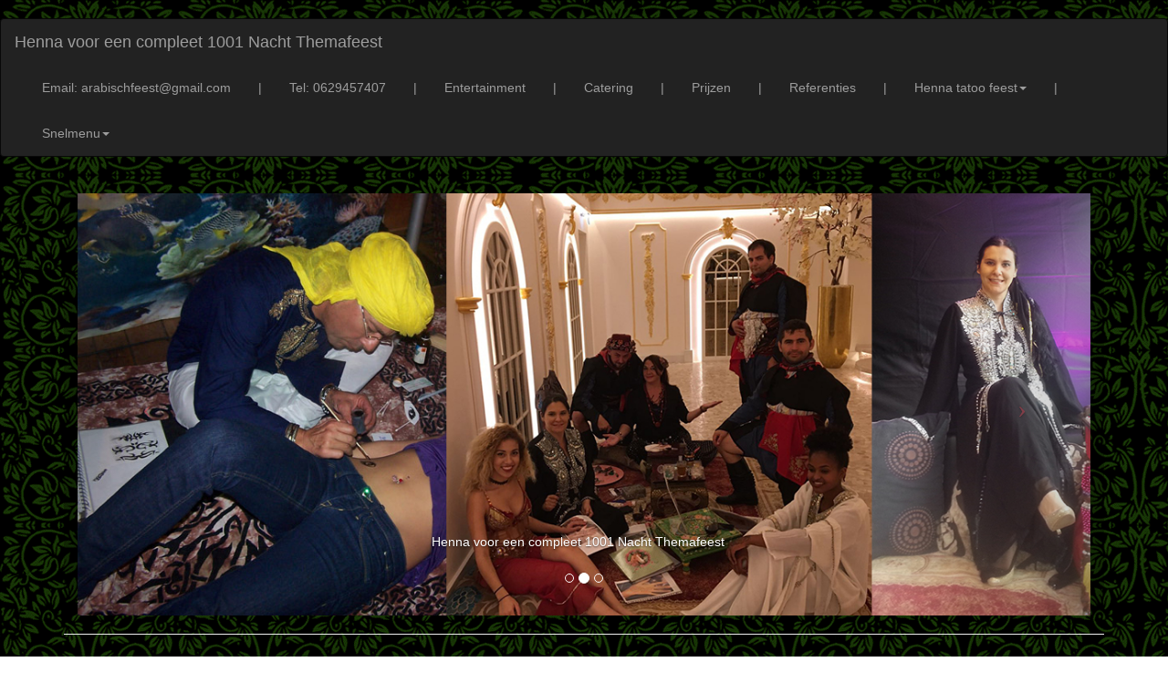

--- FILE ---
content_type: text/html
request_url: https://www.henna-tattoo-feest.nl/henna-voor-een-compleet-1001-nacht-themafeest.html
body_size: 9852
content:
<!DOCTYPE html>
<html lang="nl">
<head>
<meta name="viewport" content="width=device-width, initial-scale=1.0">
<link rel="icon" href="images/henna-tattoo-feest-background/henna-tattoo-feest.png">
<meta charset="UTF-8">
<meta http-equiv="X-UA-Compatible" content="IE=edge">
<meta name="viewport" content="width=device-width, initial-scale=1">
<title>Henna voor een compleet 1001 Nacht Themafeest, Henna Tatoo feest: Marokkaanse feest, arabische feest, 1001 nachten feest, themafeest, thema avond</title><br>
<meta name="keywords" content="Henna voor een compleet 1001 Nacht Themafeest, Henna Tatoo feest: Marokkaanse feest, arabische feest, 1001 nachten feest, themafeest, thema avond">
<meta name="Description" content="Henna voor een compleet 1001 Nacht Themafeest, Henna Tatoo feest: Marokkaanse feest, arabische feest, 1001 nachten feest, themafeest, thema avond">
<meta name="author" content="AstroCat.nl">
<!-- Bootstrap -->
<link rel="stylesheet" href="css/bootstrap.css">
<style type="text/css">
body {
	background-image: url(images/henna-tattoo-feest-background/henna-tattoo-feest.gif);
	color: #000000;
	background-repeat: repeat;
}
a:link {
	color: #BB3B48;
}
a:hover {
	color: #C35C5F;
}
a:visited {
	color: #BE6449;
}
</style>

<!-- HTML5 shim and Respond.js for IE8 support of HTML5 elements and media queries -->
<!-- WARNING: Respond.js doesn't work if you view the page via file:// -->
<!--[if lt IE 9]>
      <script src="https://oss.maxcdn.com/html5shiv/3.7.2/html5shiv.min.js"></script>
      <script src="https://oss.maxcdn.com/respond/1.4.2/respond.min.js"></script>
    <![endif]-->
</head>
<!-- Plasează această etichetă în antet sau chiar înainte de eticheta corpului documentului. -->
<script src="https://apis.google.com/js/platform.js" async defer>
  {lang: 'ro'}
</script>


<body bgcolor="#FFFFFF" text="#000000">
<nav class="navbar navbar-inverse">
  <div class="container-fluid">
    <!-- Brand and toggle get grouped for better mobile display -->
    <div class="navbar-header">
      <button type="button" class="navbar-toggle collapsed" data-toggle="collapse" data-target="#inverseNavbar1" aria-expanded="false"><span class="sr-only">Toggle navigation</span><span class="icon-bar"></span><span class="icon-bar"></span><span class="icon-bar"></span></button>
      <a class="navbar-brand" href="index.html">Henna voor een compleet 1001 Nacht Themafeest</a></div>
    <!-- Collect the nav links, forms, and other content for toggling -->
    <div class="collapse navbar-collapse" id="inverseNavbar1">
      <ul class="nav navbar-nav">
        <li class="active"></li>
        <li></li>
      </ul>
<ul class="nav navbar-nav navbar-right">
         <li><a href="mailto:arabischfeest@gmail.com">Email: arabischfeest@gmail.com</a></li>
        <li><a href="">|</a></li>
        <li><a href="tel:0629457407">Tel: 0629457407</a></li>
        <li><a href="">|</a></li>
        <li><a href="http://www.arabisch-entertainment.nl">Entertainment</a></li>
        <li><a href="">|</a></li>
        <li><a href="http://www.catering-on-tour.nl">Catering</a></li>
          <li><a href="">|</a></li>
        <li><a href="http://www.arabischeentertainment.nl">Prijzen</a></li>
          <li><a href="">|</a></li>
        <li><a href="http://www.arabischfeest.nl">Referenties</a></li>
          <li><a href="">|</a></li>
            <li class="dropdown"><a href="#" class="dropdown-toggle" data-toggle="dropdown" role="button" aria-haspopup="true" aria-expanded="false">Henna tatoo feest<span class="caret"></span></a>
          <ul class="dropdown-menu">
              <li><a href="http://www.buikdanseres-feest.nl">Buikdanseres voor feest</a></li>
             <li><a href="http://www.boek-een-buikdanseres.nl">Buikdanseressen voor feest</a></li>
             <li><a href="http://www.buikdanseres-slang.nl">Buikdanseres met slang</a></li>
             <li><a href="http://www.belly-dancer.nl">Mannelijke buikdanser </a></li>
             <li><a href="http://www.waterpijpverhuur.nl">Waterpijp terras te huur</a></li>
             <li><a href="http://www.waterpijpworkshop.nl">Speciale waterpijp terras te huur </a></li>
             <li><a href="http://www.waarzegster-feest.nl">Waarzegster met eigen tent</a></li>
             <li><a href="http://www.toekomstvoorspeller-feest.nl">Waarzegster met gipsy caravan </a></li>
             <li><a href="http://www.henna-tattoo-feest.nl">Henna tattoo shop</a></li>
             <li><a href="http://henna-tatoeages.nl">Glitter tattoeages</a></li>
             <li><a href="http://www.henna-feest.nl">Witte Henna tattoos</a></li>
             <li><a href="http://www.schoenenpoetser-feest.nl">Schoenenpoetser</a></li>
             <li><a href="http://www.duizend-en-een-nacht-feest.nl">Arabisch verkleedfeest + fotograaf + decor</a></li>
             <li><a href="http://www.marokkaanse-thee.nl">Thee proeverij / thee terras </a></li>
             <li><a href="http://www.fakir-feest.nl">Fakir show</a></li>
             <li><a href="http://www.turksefeest.nl">Live achtergrondmuziek (solo act)</a></li>
             <li><a href="http://www.arabische-entertainment.nl">Live muziek bands </a></li>
             <li><a href="http://www.turkse-feest.nl">Dj, geluid en licht</a></li>
             <li><a href="http://www.alladin-thema-avond.nl">Oosterse drumband</a></li>
             <li><a href="http://www.arabische-feest.nl">Arabische decoratie</a></li>
             <li><a href="http://www.waterpijp-workshop.nl">Workshops met Arabische thema</a></li>
             <li><a href="http://www.alladinthemaavond.nl">Handen wassen en voet massage</a></li>
             <li><a href="http://www.taart-feest.nl">Danseres en grote taart</a></li>
             <li><a href="http://www.champagne-act.nl">Danseres in een champagneglas</a></li>
             <li><a href="http://www.oostersfeest.nl">Schminken en eye design</a></li>
             <li><a href="http://www.turkse-ijscoman.nl">Turks Maras Ijs (turkse ijscoman)</a></li>
             <li><a href="http://www.arabisch-feest.be">Sneltekenaar - Karikaturist</a></li>
             <li><a href="http://www.shows-met-dieren.nl">Shows met dieren</a></li>
             <li><a href="http://www.kameel-te-huur.nl">Kameel te huur</a></li>
             <li><a href="http://www.kamelen-te-huur.nl">Rodeo kameel te huur</a></li>
             <li><a href="http://www.vuur-show.nl">Vuurshows voor feest</a></li>
             <li><a href="http://www.arabische-feest.be">Marokkanse welkomstritueel</a></li>
             <li><a href="http://www.arabischfeest.be">Arabische cocktailbar</a></li>
             <li><a href="http://www.catering-on-tour.nl">Catering - eten en drinken</a></li>
             <li><a href="http://www.gipsy-feest.nl">Zigeuner danseressen</a></li>
             <li><a href="http://www.bollywooddanseressen.nl">Bollywood danseressen</a></li>
             <li><a href="http://www.prijs-buikdanseres.nl">Prijzen buikdanseressen los</a></li>
              <li><a href="http://www.1001-nacht-feest.nl">Prijzen pakketen 1001 nachten feest</a></li>
             <li><a href="http://www.buikdansshow.nl">Meest gevraagde vragen over de buikdanseressen</a></li>
             <li><a href="http://www.buikdanseres-boeken.nl">Arabian Magic Bellydance Show</a></li>
              <li><a href="http://www.arabisch-entertainment.nl">Alle arabische shows </a></li>
             <li><a href="http://www.artiesten-feest.nl ">Alle shows en themafeesten</a></li>
            <hr>
            <center><a href="mailto:buikdans.feest@gmail.com">Email ons</a></center>
             <li role="separator" class="divider"> 
             

 
   
    
  
    
                                                                                                              
            <hr>
            <center>Gerelateerde Links</center>
            <hr>
          <center>  <li><a href="http://www.hijsonline.nl">hijsonline.nl</a></li>
    <li><a href="http://www.shisha-feest.nl">shisha-feest.nl</a></li>
    <li><a href="http://www.shishafeest.nl">shishafeest.nl</a></li>
    <li><a href="http://www.waterpijp-feest.nl">waterpijp-feest.nl</a></li>
    <li><a href="http://www.waterpijp-verhuur.nl">waterpijp-verhuur.nl</a></li>
    <li><a href="http://www.waterpijpen-terras-feest.nl">waterpijpen-terras-feest.nl</a></li>
    <li><a href="http://www.waterpijpterras-feest.nl">waterpijpterras-feest.nl</a></li>
    <li><a href="http://www.waterpijp-terras.nl">waterpijp-terras.nl</a></li>
    <li><a href="http://www.waterpijpterras-feest.nl">Waterpijpterras huren.nl</a></li>
    <li><a href="http://www.waterpijpterras-huren.nl">waterpijpterras-huren.nl</a></li>
    <li><a href="http://www.waterpijpverhuur.nl">waterpijpverhuur.nl</a></li><br>
    <hr>
  
   <hr><br>
      <li><a href="http://www.waterpijpverkoop.nl">waterpijpverkoop.nl</a></li>
 <li><a href="http://www.waterpijptehuur.nl">waterpijptehuur.nl</a></li>
 <li><a href="http://www.shisha-lounge-feest.nl">shisha-lounge-feest.nl</a></li></center>
			  </li> </ul>
              <li><a href="">|</a></li>
        <li class="dropdown"><a href="#" class="dropdown-toggle" data-toggle="dropdown" role="button" aria-haspopup="true" aria-expanded="false">Snelmenu<span class="caret"></span></a>
          <ul class="dropdown-menu"><br>
            <li><a href="http://www.arabischentertainment.nl">Contactgegevens van ons bedrijf</a></li>
           <li><a href="http://www.arabischfeest.nl">Vorige Arabische feesten - Referenties</a></li>
            <li role="separator" class="divider"></li><br><br>
            <li><a href="http://www.buikdans-feest.nl">Fotos en videos buikdanseressen</a></li>
            <li><a href="http://www.buikdansshow.nl">Meest voorkomende vragen over de buikdanseressen</a></li><br>
            <li><a href="http://www.arabischfeest.nl">Bekijk alle beschikbare buikdanseressen</a></li>
            <li><a href="http://www.boek-een-buikdanseres.nl">Meerdere buikdanseressen boeken</a></li><br>
            <li><a href="http://ww.1001-nacht-feest.nl">Aanbiedingen en pakket prijzen entertainment</a></li>
            <li><a href="http://www.prijs-buikdanseres.nl">Prijzen buikdanseressen</a></li>
            <li><a href="http://www.buikdansen-slang.nl">Buikdanseres met slang</a></li><br>
            <li><a href="http://www.buikdanseres-boeken.nl">Arabian Magic show</a></li>
            <li><a href="http://www.arabischeentertainment.nl">Alle acts op rij</a></li>
            <li><a href="http://www.spijkerbed-fakir.nl">Fakir show en buikdanseressen</a></li>
            <li><a href="http://www.waarzegster-feest.nl">Waarzegster act</a></li>
            <li><a href="http://www.waterpijp-verhuur.nl">Leukste waterpijp terras van Nederland</a></li>
               <hr>
            
            <li><a href="http://www.artiesten-feest.nl">Artiesten voor uw feest</a></li><br>
            <li><a href="http://www.vindhier.nl">Vindhier.nl</a></li><br>
          </ul>
	</li></li>
      </ul>
    </div>
    <!-- /.navbar-collapse -->
  </div>
  <!-- /.container-fluid -->
</nav>
<nav>&nbsp;</nav>
<div id="fb-root"></div>
<script>(function(d, s, id) {
	var js, fjs = d.getElementsByTagName(s)[0];
	if (d.getElementById(id)) return;
	js = d.createElement(s); js.id = id;
	js.src = "//connect.facebook.net/nl_NL/sdk.js#xfbml=1&version=v2.5";
	fjs.parentNode.insertBefore(js, fjs);
	}(document, 'script', 'facebook-jssdk'));</script>
<div class="container">
  <div class="container-fluid"></div>
    <div class="row">
      <div class="col-xs-12 col-sm-12 col-md-12 col-lg-12">
        <div id="carousel-299058" class="carousel slide">
          <ol class="carousel-indicators">
            <li data-target="#carousel-299058" data-slide-to="0" class=""> </li>
            <li data-target="#carousel-299058" data-slide-to="1" class="active"> </li>
            <li data-target="#carousel-299058" data-slide-to="2" class=""> </li>
          </ol>
          <div class="carousel-inner">
            <div class="item"> <img class="img-responsive" src="images/henna-tattoo-feest-header/henna-voor-een-compleet-1001-nacht-themafeest.jpg" alt="Henna voor een compleet 1001 Nacht Themafeest">
              <div class="carousel-caption">Henna voor een compleet 1001 Nacht Themafeest</div>
            </div>
            <div class="item active">
              <div class="container-fluid"><img class="img-responsive" src="images/henna-tattoo-feest-carousel/henna-tattoo-feest-2.jpg" alt="Henna voor een compleet 1001 Nacht Themafeest"></div>
              <div class="container-fluid"></div>
              <div class="carousel-caption">Henna voor een compleet 1001 Nacht Themafeest<br><br></div>
            </div>
            <div class="item"> <img class="img-responsive" src="images/henna-tattoo-feest-carousel/henna-tattoo-feest-1.jpg" alt="Henna voor een compleet 1001 Nacht Themafeest">
              <div class="carousel-caption">Henna voor een compleet 1001 Nacht Themafeest</div>
			  </div>
          </div>
          <a class="left carousel-control" href="#carousel-299058" data-slide="prev"><span class="icon-prev"></span></a> <a class="right carousel-control" href="#carousel-299058" data-slide="next"><span class="icon-next"></span></a></div>
      </div>
    </div>
    <hr>
</div>

<center></center>
			
<br>








 
 
<center>
    <table width="90%" border="1">
      <tbody>
        <tr> </tr>
      </tbody>
    </table>
</center>
<b>

<div class="container">
  <div class="row">
    <div class="col-md-12 col-lg-12">
<div class="container-fluid">
  <div class="container-fluid"></div>
  <b>
  <div class="thumbnail" style="background-color:#D2D3D4">
<div class="caption">
  <center>
        <h3>Henna voor een compleet 1001 Nacht Themafeest</h3>
      </center>
      <p> <br>
        <strong>
          <center>
   Henna tattoo feest - Henna Oase, henna lounge voor uw feest!<br>
Marokkaans feest, Arabisch feest, 1001 Nacht-feest, themafeest, thema-avond <br><br>

Henna tatoeage  <br><br>

Henna is een rode kleurstof die wordt gebruikt voor het verven van nagels, handpalmen en haar. Deze vorm van lichaamsversiering komt vooral voor in Arabische, Afrikaanse en Indische culturen, maar wordt ook elders toegepast. <br><br>

Wij verzorgen tatoeages voor feesten met echte Henna, zonder zwarte henna en p-fenyleendiamine (PPD) pigment (een stof die allergische reacties kan veroorzaken).<br><br>

Wij zetten ook bruine henna op basis van natuurlijke ingrediënten.<br>
Met haar eigen, leuk gedecoreerde hoek, een complete mobiele caravan of met een lopende tafel; onze henna artiest entertaint uw gasten iedere keer weer!<br><br>

Een compleet “1001 Nacht” themafeest: buikdanseressen, slangen, spijkerbed, glas, zwaardendans, vuurshow, theekarretje, waarzegster, en nog veel meer!<br><br>

Voor acts en pakket kortingen ga naar - <a href="http://www.arabischeentertainment.nl">www.arabischeentertainment.nl</a><br>

Verschillende types henna:<br>
Witte henna (snelle droogtijd): - <a href="http://www.henna-feest.nl">www.henna-feest.nl</a><br>
Glitter tattoos: - <a href="http://www.henna-tatoeages.nl/">www.henna-tatoeages.nl/</a><br>
Bruine henna, zwarte henna (zonder p-fenyleendiamine oftewel PPD (een stof die allergische reacties kan veroorzaken).<br>
Chocolade henna - voor een chocoladefeest - een tattoo om op te eten!<br><br>

Henna Tatoo feest: Marokkaanse feest, arabische feest, 1001 nachten feest, themafeest, thema avond


          <br> <br> Contact vanuit Nederland<br>
Tel: <a href="tel:0320769037">0320 769037</a> <br>
Mobile: <a href="tel:0629457407">0629 457407</a> of <a href="tel:0644508525">0644 508525</a> Laura Rivas<br>
E-mail: <a href="mailto:arabischfeest@gmail.com">arabischfeest@gmail.com</a><br><br>

Contact from outside the Netherlands<br>
Tel: <a href="tel:0320769037">0320 769037</a><br>
Mobile: <a href="tel:0629457407">0629457407</a> of <a href="tel:0644508525">06 44508525</a>Laura Rivas<br>
E-mail: <a href="mailto:arabischfeest@gmail.com">arabischfeest@gmail.com</a>
          </center>
        </strong></p>
       <center><img src="images/henna-tattoo-feest/henna-tattoo-feest -1.jpg" alt="slangen bezweerder" class="img-responsive"><br>
<img src="images/henna-tattoo-feest/henna-tattoo-feest -2.jpg" alt="slangen bezweerder" class="img-responsive"><br>
<img src="images/henna-tattoo-feest/henna-tattoo-feest.jpg" alt="slangen bezweerder" class="img-responsive"></center>
  </div>
  </div>
  
  </b>
  
  <center>
    <div class="thumbnail" style ="background-color: #ffffff;"><b><span class="thumbnail" style="background-color: #ffffff;"><img src="images/henna-tattoo-feest-principal/henna-tattoo-feest-3.jpg" alt="Henna voor een compleet 1001 Nacht Themafeest" usemap="#Map" class="img-responsive">
          <map name="Map">
            <area shape="rect" coords="803,1,962,229" href="http://www.waterpijpverhuur.nl" target="new" alt="Henna voor een compleet 1001 Nacht Themafeest voor feest">
            <area shape="rect" coords="802,232,956,525" href="http://www.buikdanseres-slang.nl" target="new" alt="Henna voor een compleet 1001 Nacht Themafeest met slang">
          </map>
          <center>Henna voor een compleet 1001 Nacht Themafeest</center></span>
    
     <span class="thumbnail" style="background-color: #ffffff;"><img src="images/henna-tattoo-feest-principal/henna-tattoo-feest-4.jpg" alt="Henna voor een compleet 1001 Nacht Themafeest" usemap="#Map2" class="img-responsive">
     <map name="Map2">
       <area shape="rect" coords="799,1,962,278" href="http://www.henna-tattoo-feest.nl" target="new" alt="Klassieke henna tatoeages">
       <area shape="rect" coords="802,284,962,447" href="http://www.schoenenpoetser-feest.nl" target="new" alt="Schoenenpoetser voor feest">
     </map>
     <center>Henna voor een compleet 1001 Nacht Themafeest</center></span>
     
     <span class="thumbnail" style="background-color: #ffffff;"><img src="images/henna-tattoo-feest-principal/henna-tattoo-feest-5.jpg" alt="Henna voor een compleet 1001 Nacht Themafeest" usemap="#Map3" class="img-responsive">
     <map name="Map3">
       <area shape="rect" coords="801,-2,961,234" href="http://www.waarzegster-feest.nl/" target="new" alt="Waarzegster met eigen tent">
       <area shape="rect" coords="799,238,961,495" href="http://www.arabische-feest.nl" target="new" alt="Oosters Decor">
       <area shape="rect" coords="802,498,958,678" href="http://www.fotograaf-feest.nl" target="new" alt="Fotograaf voor feest">
     </map>
     <center>Henna voor een compleet 1001 Nacht Themafeest</center></span>
     
     <span class="thumbnail" style="background-color: #ffffff;"><img src="images/henna-tattoo-feest-principal/henna-tattoo-feest-6.jpg" alt="Henna voor een compleet 1001 Nacht Themafeest" usemap="#Map4" class="img-responsive">
     <map name="Map4">
       <area shape="rect" coords="804,-1,962,305" href="http://www.spijkerbed-fakir.nl" target="new" alt="Fakir show">
       <area shape="rect" coords="805,307,962,536" href="http://henna-tatoeages.nl" target="new" alt="Glitter tattoos">
       <area shape="rect" coords="803,537,967,682" href="http://waterpijp-workshop.nl" target="new" alt="Workshop voor feest">
     </map>
     <center>Henna voor een compleet 1001 Nacht Themafeest</center></span></b>
      <center>
        <b></b>
      </center>
      <b><b></b></b>   </div>
    <div class="thumbnail" style="background-color:#D2D3D4"> 
    <center><h4>Wat kunt u bij ons bestellen? </h4><br><br>

<h4>Henna voor een compleet 1001 Nacht Themafeest - avondvullend </h4><br>

De buikdanseres is 4 uur aanwezig. <br>
- buikdanseres voor ontvangst van de gasten <br>
- buikdansshows tijdens de avond:<br>
 (klassieke buikdans, IsisWings buikdans, dansen op gebroken glas, vuurspuwen)<br>
- een keer buikdansen met de slang <br>
- en meet & greet met de slang(gasten krijgen de gelegenheid om foto's te maken met de slang)<br>
- buikdans workshop behoort tot de mogelijkheden.<br><br><br>

<h4>Waterpijpterras voor uw feest</h4><br>

Lounge/waterpijpterras is beschikbaar voor 4 uur.<br>
Een waterpijplounge, ingericht met tapijten, waterpijpen, fleurige kussens en bijzettafeltjes.<br>
100% fruitextracten - nicotine- en teervrij.<br>
Mannelijke begeleider in gepaste kleding is standaard. <br>
Mogelijkheid voor 2e begeleider, vrouwelijke begeleider, maar ook langere tijd mogelijk tegen meerprijs.<br>
Andere indeling mogelijk in overleg met de klant.<br>
Wij kunnen het waterpijpterras verzorgen in blauwe of aardse kleuren. Begeleider in het zwart of in Arabische kleding.<br><br><br>

<h4>Thee, koffie en zoete lekkernijenkarretje</h4><br>

3 à 4 uur rondlopend, of vast, naar keuze<br>
Baklava, en Marokkaanse theepot (Berrad) <br>
Turkse en Arabische koffie <br>
Arabischekoekjes en lekkernijen<br>
incl. een begeleider in gepaste kleding(m/v)<br>
Wij bieden een vaste standplaatsof een verrijdbaar karretje. Graag doorgeven wat uwvoorkeur heeft.<br><br><br>

<h4>Waarzegster voor uw feest</h4><br>

4 uur aanwezig (incl. kleine pauze)<br>
met tafel, tent, rondlopend of met een echte gipsy caravan<br>
Leest kaarten, en handpalm, en verklaart dromen<br>
Ook mogelijk: kristallen bol, aura lezen en koffiedik lezen (graag doorgeven wat u wilt, geen meerkosten).<br><br><br>

<h4>Fakir voor uw feest</h4><br>

Duur optreden: 20 à 30 minuten<br>
Een adembenemende show:<br>
onze fakir loopt op zwaarden, en op gebroken glas, en heeft zijn eigen spijkerbed<br>
show met een slang<br>
vuurshow, vuurspuwen, vuur eten<br>
fakir + mooie assistente<br><br><br>

<h4>Arabische decoratie voor uw feest</h4><br>

Scene setters, kussens, Arabische tapijten en doeken, bijzettafeltjes, lampjes,palmbomen en waterpijpen als decoratie, bedoeïenentent, enz.<br>
Wij hebben alles in huis om uw feest om te toveren in een Arabisch paleis.<br>
Decoratie wordt opgezet, en opgeruimd.<br><br>

Meer acts, prijzen,  pakket kortingen en verdere uitleg vind je op <a href="http://www.1001-nacht-feest.nl">1001-nacht-feest.nl</a>
</center>
   <br><br>
<center><h4>BETALINGEN:</h4></center>
<center>Houdt u er alstublieft rekening mee dat wij helaas geen betalingen achteraf kunnen accepteren. Wij accepteren alleen contante betaling op de datum van het optreden, of betaling vooraf op onze bankrekening, steeds tegen afgifte van de factuur. Wilt u zo vriendelijk zijn om, voordat u een boeking bij ons doet, na te gaan of dat mogelijk is binnen uw organisatie? <br><br>

Indien u ervoor kiest om vooraf per bank te betalen, dan verzoeken wij u om uiterlijk 2 weken voor het optreden de gage over te maken op onze bankrekening.<br>
Nogmaals, wij kunnen helaas geen betalingen achteraf accepteren. Bij het niet tijdig betalen van de gage – dus zonder betaling vooraf of contante betaling op de datum van het evenement – behouden wij ons het recht voor om het optreden niet door te laten gaan. Pas na het overmaken van de gage, of na contante betaling bij aanvang, is het optreden definitief bevestigd.<br>
Wij zijn vanzelfsprekend in het bezit van een IPV (Inhoudingsplichtigenverklaring) voor artiesten (loonvrijstelling voor u) en de benodigde bedrijfsaansprakelijkheidsverzekeringen.<br><br>

Al ons decoratiemateriaal is brandveilig gemaakt; wij beschikken vanzelfsprekend over een brandveiligheidscertificaat. Graag vooraf aangeven als u wilt dat wij dit certificaat meebrengen. Als u verder nog speciale wensen heeft m.b.t. de brandveiligheid, wilt u die dan minimaal 2 weken van tevoren aan ons doorgeven?</center></div>
    <b>
    <div class="thumbnail" style ="background-color: #ffffff;"><b><span class="thumbnail" style="background-color: #ffffff;"><img src="images/henna-tattoo-feest-principal/henna-tattoo-feest-7.jpg" alt="Henna voor een compleet 1001 Nacht Themafeest" usemap="#Map5" class="img-responsive">
          <map name="Map5">
            <area shape="rect" coords="808,1,963,153" href="http://www.arabisch-catering.nl" target="new" alt="Catering en foodtrucks">
            <area shape="rect" coords="806,155,957,334" href="http://www.marokkaanse-thee.nl" target="new" alt="Oosters theeterras">
            <area shape="rect" coords="804,334,957,487" href="http://www.arabisch-feest.be" target="new" alt="Sneltekenaar Karikaturist">
          </map>
      <center>
        Henna voor een compleet 1001 Nacht Themafeest
      </center>
      </span> <span class="thumbnail" style="background-color: #ffffff;"><img src="images/henna-tattoo-feest-principal/henna-tattoo-feest-8.jpg" alt="Henna voor een compleet 1001 Nacht Themafeest" width="964" height="680" usemap="#Map6" class="img-responsive">
      <map name="Map6">
        <area shape="rect" coords="802,1,960,185" href="http://www.arabische-feest.be" target="new" alt="Marokkaans welkomstritueel">
        <area shape="rect" coords="800,188,963,419" href="http://arabische-entertainment.nl" target="new" alt="Arabische live muziek">
        <area shape="rect" coords="803,426,969,689" href="http://arabischfeest.be" target="new" alt="Arabische cocktails">
      </map>
        <center>
          Henna voor een compleet 1001 Nacht Themafeest
        </center>
        </span> <span class="thumbnail" style="background-color: #ffffff;"><img src="images/henna-tattoo-feest-principal/henna-tattoo-feest-9.jpg" alt="Henna voor een compleet 1001 Nacht Themafeest" usemap="#Map7" class="img-responsive">
        <map name="Map7">
          <area shape="rect" coords="803,2,961,277" href="http://www.henna-feest.nl" target="new" alt="Witte henna (korte droogtijd)">
          <area shape="rect" coords="800,285,958,441" href="http://turkseijscoman.nl" target="new" alt="turkse ijs">
        </map>
          <center>
            Henna voor een compleet 1001 Nacht Themafeest
          </center>
          </span> <span class="thumbnail" style="background-color: #ffffff;"><img src="images/henna-tattoo-feest-principal/henna-tattoo-feest-10.jpg" alt="Henna voor een compleet 1001 Nacht Themafeest" usemap="#Map8" class="img-responsive">
          <map name="Map8">
            <area shape="rect" coords="803,2,957,262" href="http://dj-voor-feest.nl" alt="Dj bij de waterpijp">
            <area shape="rect" coords="801,268,957,549" href="http://kameel-te-huur.nl" target="new" alt="kameel te huur">
            <area shape="rect" coords="799,551,958,736" href="http://bollywooddanseressen.nl" target="new" alt="Bolywood danseressen">
            <area shape="rect" coords="798,740,957,974" href="http://vuur-show.nl" target="new" alt="Vuurshow">
          </map>
            <center>
              Henna voor een compleet 1001 Nacht Themafeest
            </center>
            </span>
            
             <span class="thumbnail" style="background-color: #ffffff;"><img src="images/henna-tattoo-feest-principal/henna-tattoo-feest-11.jpg" alt="Henna voor een compleet 1001 Nacht Themafeest" usemap="#Map9" class="img-responsive">
             <map name="Map9">
               <area shape="rect" coords="805,-4,955,234" href="http://shows-met-dieren.nl" target="new" alt="Eezeltje te huur">
               <area shape="rect" coords="805,235,956,393" href="http://www.gipsy-feest.nl" target="new" alt="Gipsy danseressen">
               <area shape="rect" coords="808,394,962,653" href="http://hawaiibar.nl" target="new" alt="Fruit waterpijp roken">
               <area shape="rect" coords="809,656,962,845" href="http://www.alladin-thema-avond.nl" target="new" alt="oosterse drumband">
               <area shape="rect" coords="808,850,957,1000" href="http://kamelen-te-huur.nl" target="new" alt="rodeo kamelen">
               <area shape="rect" coords="808,1004,955,1163" href="http://massage-voor-feest.nl" target="new" alt="massage voor feest">
             </map>
            <center>
              Henna voor een compleet 1001 Nacht Themafeest
            </center>
            </span></b>
            <center><nav class="navbar navbar-default">
      <div class="container-fluid">
        <!-- Brand and toggle get grouped for better mobile display -->
        <div class="navbar-header">
          <button type="button" class="navbar-toggle collapsed" data-toggle="collapse" data-target="#defaultNavbar1" aria-expanded="false"><span class="sr-only">Toggle navigation</span><span class="icon-bar"></span><span class="icon-bar"></span><span class="icon-bar"></span></button>
</div>
        <!-- Collect the nav links, forms, and other content for toggling -->
        <div class="collapse navbar-collapse" id="defaultNavbar1">
          <ul class="nav navbar-nav">
            <li class="active"></li>
            <li></li>
            <li class="dropdown"><a href="#" class="dropdown-toggle" data-toggle="dropdown" role="button" aria-haspopup="true" aria-expanded="false"><h4>Henna tatoo feest pagina's</h4><span class="caret"></span></a>
              <ul class="dropdown-menu">
               
                <li role="separator" class="divider"></li>
            <li><a href="henna-tattoo-feest.html">Henna tattoo feest</a></li>
            <li><a href="henna-tatoo-feest.html">Henna tatoo feest</a></li>
            <li><a href="henna-oase.html">Henna Oase</a></li>
            <li><a href="henna-lounge-voor-uw-feest.html">Henna lounge voor uw feest!</a></li>
            <li><a href="henna-voor-marokkaans-feest.html">Henna voor Marokkaans feest</a></li>
            <li><a href="henna-artiest.html">Henna artiest</a></li>
            <li><a href="henna-voor-arabisch-feest.html">Henna voor Arabisch feest</a></li>
            <li><a href="henna-voor-1001-nacht-feest.html">Henna voor 1001 Nacht-feest</a></li>
            <li><a href="henna-voor-themafeest.html">Henna voor themafeest</a></li>
            <li><a href="henna-voor-thema-avond.html">Henna voor thema-avond</a></li>
            <li><a href="henna-tatoeage.html">Henna tatoeage</a></li>
            <li><a href="handpalmen-tekeningen-henna.html">Handpalmen tekeningen - henna</a></li>
            <li><a href="lichaamsversiering-henna-voor-feest.html">Lichaamsversiering henna voor feest</a></li>
            <li><a href="arabische-henna-artist-voor-feest.html">Arabische henna artist voor feest</a></li>
            <li><a href="afrikaanse-henna-artist-voor-feest.html">Afrikaanse henna artist voor feest</a></li>
            <li><a href="indische-henna-artist-voor-feest.html">Indische henna artist voor feest</a></li>
            <li><a href="verzorgen-tatoeages-voor-feesten.html">Verzorgen tatoeages voor feesten</a></li>
            <li><a href="tattoos-met-echte-henna.html">Tattoos met echte Henna</a></li>
            <li><a href="henna-tattoos-zonder-zwarte-henna.html">Henna tattoos zonder zwarte henna</a></li>
            <li><a href="bruine-henna-op-basis-van-natuurlijke-ingrediënten-voor-feesten.html">Bruine henna op basis van natuurlijke ingrediënten voor feesten</a></li>
            <li><a href="henna-met-eigen-leuk-gedecoreerde-hoek.html">Henna met eigen, leuk gedecoreerde hoek</a></li>
            <li><a href="henna-in-een-complete-mobiele-caravan.html">Henna in een complete mobiele caravan</a></li>
            <li><a href="henna-aan-een-lopende-tafel.html">Henna aan een lopende tafel</a></li>
            <li><a href="henna-artiest-als-entertainment-voor-uw-gasten.html">Henna artiest als entertainment voor uw gasten</a></li>
            <li><a href="henna-voor-een-compleet-1001-nacht-themafeest.html">Henna voor een compleet “1001 Nacht” themafeest</a></li>
            <li><a href="henna-en-buikdanseressen.html">Henna en buikdanseressen</a></li>
            <li><a href="henna-en-slangen-shows.html">Henna en slangen shows</a></li>
            <li><a href="henna-spijkerbed-glas-zwaardendans-vuurshow-theekarretje-waarzegster-enz.html">Henna,  spijkerbed, glas, zwaardendans, vuurshow, theekarretje, waarzegster enz</a></li>
            <li><a href="henna-feest.html">Henna feest</a></li>
            <li><a href="henna-voor-huwelijk.html">Henna voor huwelijk</a></li>
            <li><a href="huwelijksfeest-henna.html">Huwelijksfeest henna</a></li>
            <li><a href="henna-voor-een-turkse-themafeest.html">Henna voor een turkse themafeest</a></li>
            <li><a href="marokkaanse-bruiloft-themafeest.html">Marokkaanse bruiloft themafeest</a></li>
            <li><a href="traditioneel-wedding-design-henna.html">Traditioneel wedding design henna</a></li>
            <li><a href="hennafeest.html">Hennafeest</a></li>
            <li><a href="halloween-witte-glitter-henna.html">Halloween witte glitter henna</a></li>
            <li><a href="mehandi-voor-feest.html">Mehandi voor feest</a></li>
            <li><a href="mehandi-artist.html">Mehandi artist</a></li>
            <li><a href="henna-artist.html">Henna artist</a></li>
            <li><a href="henna-kunstenaar.html">Henna kunstenaar</a></li>
            <li><a href="henna-tekenaar.html">Henna tekenaar</a></li>
            <li><a href="mehandi-voor-themafeest.html">Mehandi voor themafeest</a></li>
            <li><a href="henna-voor-feestje.html">Henna voor feestje</a></li>
            <li><a href="henna-party.html">Henna party</a></li>
            <li><a href="mehandi-party.html">Mehandi party</a></li>
            <li><a href="mehandi-feestje.html">Mehandi feestje</a></li>
            <li><a href="mehandi-artisten.html">Mehandi artisten</a></li>
            <li><a href="mehandi-tekenaar.html">Mehandi tekenaar</a></li>
            <li><a href="henna-nederland-voor-feesten.html">Henna Nederland voor feesten</a></li>
            <li><a href="henna-belgie-voor-feesten.html">Henna Belgie voor feesten</a></li>
           
           
              </ul>
            </li>
          </ul>
<ul class="nav navbar-nav navbar-right">
  <li></li>
            <li class="dropdown"><a href="#" class="dropdown-toggle" data-toggle="dropdown" role="button" aria-haspopup="true" aria-expanded="false"><h4>Sponsors</h4><span class="caret"></span></a>
              <ul class="dropdown-menu">
              <li> <a href="http://www.wat-kost-een-advocaat.nl">Wat kost een advocaat?</a> </li>
        <li> <a href="http://www.arabischefeest.nl/">Meest gestelde vragen</a></li>
        <li> <a href="http://www.biologische-friet.nl">Biologische frieten</a></li>
       <li> <a href="http://www.sampling-team.nl">Reklamebureau</a></li><br>
              <hr>
               <center> Catering, entertainment, foodtruck <a href="http://www.catering-feest.nl">catering-feest.nl</a>&nbsp;&nbsp;&nbsp;
        Latijnse muziek en entertainment <a href="http://www.todolatino.nl">todolatino.nl</a> 
    
    <br>
    <table>
      <tr> Zoekt u een advocaat?<br>
        <a href="http://www.wat-kost-een-advocaat.nl">wat-kost-een-advocaat.nl</a> <br>
        <br>
        <a href="http://www.arabischefeest.nl/">Meest gestelde vragen</a> <br>
        <br>
        <center>
          <a href="http://www.biologische-friet.nl">Biologische frieten</a>
        </center>
        <br>
        <center>
          <a href="http://www.sampling-team.nl">Reklamebureau</a>
        </center>
        <br>
        <span style="color: black">Uw bedrijf hier? Kosten €500 per jaar ex 21% BTV.
          Neem contact met ons op via E-mail:</span> <a href="mailto:tropischfeest@gmail.com"> tropischfeest@gmail.com</a> <br>
        Vertalingen en tolkdiensten <a href="http://www.romtext.nl">Vertaalbureau Romtext</a> Je vind ons via: <a href="http://www.vindhier.nl">vindhier.nl</a> <br>
        <br>
		  Website nodig? <a href="http://www.astrocat.nl">astrocat.nl</a> </tr></table></center>
               
				  </ul>
            </li>
        </ul>
			</div>
        <!-- /.navbar-collapse -->
      </div>
      <!-- /.container-fluid -->
    </nav></center>
      <center>
        <b></b>
      </center>
      <b><b></b></b></div>
    </b>
    <div class="thumbnail" style="background-color:#D2D3D4">
      <div class="caption">
        <center><label for="textfield">Social Media</label><br>
Je vind ons via:  <br>
<a href="http://www.vindhier.nl">vindhier.nl</a>
    <a href="http://vindhier.nl"><img src="images/henna-tattoo-feest-background/vindhier.gif" alt="" width="104" height="80" class="img-responsive"/></a><br>
</center>
<center><div class="fb-like" data-href="http://www.henna-tattoo-feest.nl" data-layout="standard" data-action="like" data-show-faces="true" data-share="true"></div> </center>
<center><div class="g-plusone" data-annotation="inline" data-width="300"></div></center></div>
    </div>
</center>
  </div> 

<center>
  <table width="90%" border="1">
    <tbody>
      <tr> </tr>
    </tbody>
  </table>
</center>
<p>&nbsp;</p>
  <div class="row">
<div class="col-md-4 col-sm-6 col-lg-offset-0 col-lg-12 col-xs-12">
  <div class="thumbnail" style ="background-color:#D2D3D4">
<div class="caption"> <b>
  <center>
    
    <table>
    
    </table>
  </center>
  </b> </div>
      <center><table>
    <tr>
      
        &nbsp;
        <td><img src="images/henna-tattoo-feest-bottom/henna-voor-een-compleet-1001-nacht-themafeest.png" alt="Henna voor een compleet 1001 Nacht Themafeest" width="548" class="img-responsive"><center>Henna voor een compleet 1001 Nacht Themafeest 

</center></td>
    </tr>
</table></center>
      </div>
      
  </div>
<div class="col-md-4 col-sm-6 col-lg-offset-0 col-lg-12 col-xs-12">
  <div class="thumbnail" style ="background-color:#D2D3D4">
<div class="caption">
  <center>
     <td><center> 

     </center></td>
    <h3>Beschikbaar:</h3>
  </center>
  <p>
    <center>
      <br>
      Bent u een evenement, een bruiloft of een groot multicultureel festival aan het organiseren? En vraagt u zich af wat het kost om een waterpijpterras in een tent, of in de buitenlucht neer te zetten? Wij kunnen een mooie offerte maken voor u!<br><br>
      
Wij zijn beschikbaar voor optredens in:<br>
Nederland, Belgie en Duitsland en andere landen op aanvraag<br>
en verder onder andere steden zoals: <br>
<br>
	•	Naaldwijk
	•	Naarden
	•	Nes (Ameland)
	•	Niekerk
	•	Nieuw Vennep
	•	Nieuwegein
	•	Nieuwerkerk
	•	Nieuwvliet
	•	Niftrik
	•	Nijkerk
	•	Nijmegen
	•	Noorbeek
	•	Noord-Scharwoude
	•	Noordwijk
	•	Noordwijk aan Zee
	•	Noordwijkerhout
	•	Norg
	•	Nuenen
	•	Nuland
	•	Nunspeet

	•	Odoorn
	•	Oegstgeest
	•	Oentsjerk
	•	Oirschot
	•	Oisterwijk
	•	Oldeberkoop
	•	Oldenzaal
	•	Ommen
	•	Ooij
	•	Oost-Vlieland
	•	Oosterbeek
	•	Oosterend (Terschelling)
	•	Oosterend (Texel)
	•	Oosterhout
	•	Oosterleek
	•	Oosterwolde
	•	Oostkapelle
	•	Oostvoorne
	•	Oostzaan
	•	Ootmarsum
	•	Oranjewoud
	•	Oss
	•	Ossendrecht
	•	Ouddorp
	•	Oudemirdum
	•	Oudeschild
	•	Oudeschip
	•	Overberg

	•	Papendrecht
	•	Paterswolde
	•	Pernis
	•	Pieterburen
	•	Poeldijk
	•	Purmerend
	•	Putten



    </center>
  </p>
        </div>
      </div>
  </div>
</div>
  <div class="thumbnail" style="background-color:#D2D3D4">
   
    
   
    <center>
      Bij bellen en beantwoording van e-mails verklaart de ontvanger akkoord te zijn gegaan met de Algemene voorwaarden van Alegria feestmuziek en aanverwante bedrijven en websites. Neem contact met ons op voor meer informatie. Specifieke informatie en algemene voorwaarden voor de Shisha vindt u <a href="http://www.gogodanseres.nl/shishafeest.nl//vragen/">HIER</a>.
    </center>
    <br>
    <br>
    <center>
      <p><a href="http://kosten-van-een-band.nl/algemene-voorwaarden/index.html">Onze algemene voorwaarden vind u hier</a></p>
    </center>
  </div>
  <b>
  <div class="thumbnail" style="background-color:#D2D3D4">
    <center>Copyright ©2018 <a href="http://www.astrocat.nl">AstroCat</a>. All rights reserved.</center>
   
   
  </div>
  </b>
      </div>
    </div>
  </div>
 
<!-- jQuery (necessary for Bootstrap's JavaScript plugins) --> 
<script src="js/jquery-1.11.3.min.js"></script> 
<!-- Include all compiled plugins (below), or include individual files as needed --> 
<script src="js/bootstrap.js"></script>
<!-- BEGIN JIVOSITE CODE {literal} -->
<script type="text/javascript">
(function(){ var widget_id = 'Hs5bbXmttB';var d=document;var w=window;function l(){
var s = document.createElement('script'); s.type = 'text/javascript'; s.async = true; s.src = '//code.jivosite.com/script/widget/'+widget_id; var ss = document.getElementsByTagName('script')[0]; ss.parentNode.insertBefore(s, ss);}if(d.readyState=='complete'){l();}else{if(w.attachEvent){w.attachEvent('onload',l);}else{w.addEventListener('load',l,false);}}})();</script>
<!-- {/literal} END JIVOSITE CODE -->

<center><script async src="//pagead2.googlesyndication.com/pagead/js/adsbygoogle.js"></script>
<!-- 728x90, created 6/16/08 -->
<ins class="adsbygoogle"
     style="display:inline-block;width:728px;height:90px"
     data-ad-client="ca-pub-1345032136215110"
     data-ad-slot="6559439015"></ins>
<script>
(adsbygoogle = window.adsbygoogle || []).push({});
</script>
</center>
	 </b></body></html>

--- FILE ---
content_type: text/html; charset=utf-8
request_url: https://accounts.google.com/o/oauth2/postmessageRelay?parent=https%3A%2F%2Fwww.henna-tattoo-feest.nl&jsh=m%3B%2F_%2Fscs%2Fabc-static%2F_%2Fjs%2Fk%3Dgapi.lb.en.2kN9-TZiXrM.O%2Fd%3D1%2Frs%3DAHpOoo_B4hu0FeWRuWHfxnZ3V0WubwN7Qw%2Fm%3D__features__
body_size: 160
content:
<!DOCTYPE html><html><head><title></title><meta http-equiv="content-type" content="text/html; charset=utf-8"><meta http-equiv="X-UA-Compatible" content="IE=edge"><meta name="viewport" content="width=device-width, initial-scale=1, minimum-scale=1, maximum-scale=1, user-scalable=0"><script src='https://ssl.gstatic.com/accounts/o/2580342461-postmessagerelay.js' nonce="paA3C8eyWsyewKjWw0iXBw"></script></head><body><script type="text/javascript" src="https://apis.google.com/js/rpc:shindig_random.js?onload=init" nonce="paA3C8eyWsyewKjWw0iXBw"></script></body></html>

--- FILE ---
content_type: text/html; charset=utf-8
request_url: https://www.google.com/recaptcha/api2/aframe
body_size: 267
content:
<!DOCTYPE HTML><html><head><meta http-equiv="content-type" content="text/html; charset=UTF-8"></head><body><script nonce="v9TiX7FOQ9YnEJr2jx6gyw">/** Anti-fraud and anti-abuse applications only. See google.com/recaptcha */ try{var clients={'sodar':'https://pagead2.googlesyndication.com/pagead/sodar?'};window.addEventListener("message",function(a){try{if(a.source===window.parent){var b=JSON.parse(a.data);var c=clients[b['id']];if(c){var d=document.createElement('img');d.src=c+b['params']+'&rc='+(localStorage.getItem("rc::a")?sessionStorage.getItem("rc::b"):"");window.document.body.appendChild(d);sessionStorage.setItem("rc::e",parseInt(sessionStorage.getItem("rc::e")||0)+1);localStorage.setItem("rc::h",'1769005799880');}}}catch(b){}});window.parent.postMessage("_grecaptcha_ready", "*");}catch(b){}</script></body></html>